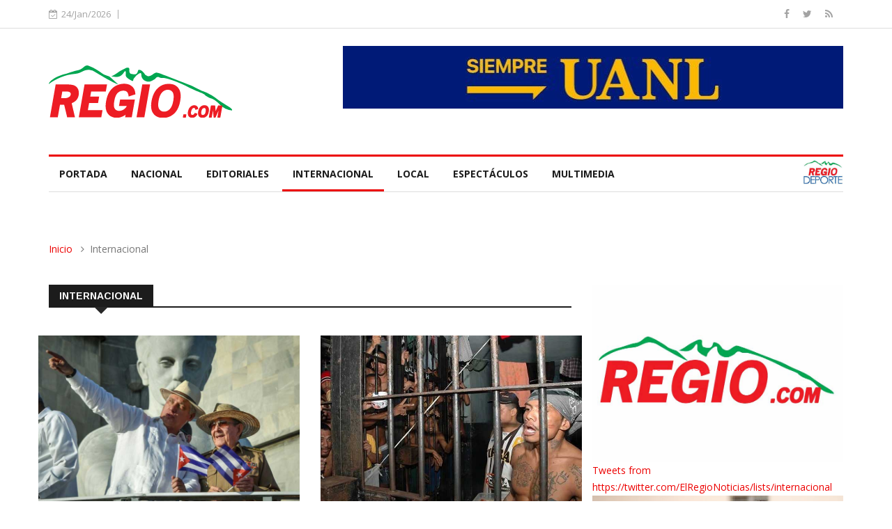

--- FILE ---
content_type: text/html; charset=UTF-8
request_url: https://elregio.com/Internacional?page=2819
body_size: 29664
content:
<!DOCTYPE html>
<html lang="en">
<head>

    <!-- Basic Page Needs
    ================================================== -->
    <meta charset="utf-8">
    <title>Internacional - Periódico El Regio</title>

    <!-- Mobile Specific Metas
    ================================================== -->

    <meta http-equiv="X-UA-Compatible" content="IE=edge">
    <meta name="viewport" content="width=device-width, initial-scale=1.0, maximum-scale=1.0, user-scalable=0">

    <!--Favicon-->
    <link rel="shortcut icon" href="/favicon.jpeg" type="image/x-icon">
    <link rel="icon" href="/favicon.jpeg" type="image/x-icon">

    <!-- CSS
    ================================================== -->
    <!-- Bootstrap -->
    <link rel="stylesheet" href="/css/bootstrap.min.css">
    <!-- Template styles-->
    <link rel="stylesheet" href="/css/style.css">
    <!-- Responsive styles-->
    <link rel="stylesheet" href="/css/responsive.css">
    <!-- FontAwesome -->
    <link rel="stylesheet" href="/css/font-awesome.min.css">
    <!-- Animation -->
    <link rel="stylesheet" href="/css/animate.css">
    <!-- Owl Carousel -->
    <link rel="stylesheet" href="/css/owl.carousel.min.css">
    <link rel="stylesheet" href="/css/owl.theme.default.min.css">
    <!-- Colorbox -->
    <link rel="stylesheet" href="/css/colorbox.css">

    <!-- HTML5 shim, for IE6-8 support of HTML5 elements. All other JS at the end of file. -->
    <!--[if lt IE 9]>
    <script src="/js/html5shiv.js"></script>
    <script src="/js/respond.min.js"></script>
    <![endif]-->

    <!-- Global site tag (gtag.js) - Google Analytics -->
    <script async src="https://www.googletagmanager.com/gtag/js?id=G-PPG0QMD8F3"></script>
    <script>
      window.dataLayer = window.dataLayer || [];
      function gtag(){dataLayer.push(arguments);}
      gtag('js', new Date());

      gtag('config', 'G-PPG0QMD8F3');
    </script>


    

</head>

<body>

<div class="body-inner">

    <div id="top-bar" class="top-bar">
        <div class="container">
            <div class="row">
                <div class="col-md-8 col-sm-8 col-xs-12">
                    <div class="ts-date">
                        <i class="fa fa-calendar-check-o"></i>24/Jan/2026
                    </div>

                </div><!--/ Top bar left end -->

                <div class="col-md-4 col-sm-4 col-xs-12 top-social text-right">
                    <ul class="unstyled">
                        <li>
                            <a title="Facebook" href="https://www.facebook.com/ElRegiocom">
                                <span class="social-icon"><i class="fa fa-facebook"></i></span>
                            </a>
                            <a title="Twitter" href="https://twitter.com/PeriodicoRegio">
                                <span class="social-icon"><i class="fa fa-twitter"></i></span>
                            </a>
                            <a title="Rss" href="http://periodicoelregio.com/ultimas-noticias.feed?type=rss">
                                <span class="social-icon"><i class="fa fa-rss"></i></span>
                            </a>
                        </li>
                    </ul><!-- Ul end -->
                </div><!--/ Top social col end -->
            </div><!--/ Content row end -->
        </div><!--/ Container end -->
    </div><!--/ Topbar end -->
    <!-- Header start -->
    <header id="header" class="header">
        <div class="container">
            <div class="row">
                <div class="col-xs-12 col-sm-3 col-md-3">
                    <div class="logo">
                        <a href="/">
                        <img src="/images/logos/logoRegio.svg" alt="">
                        </a>
                    </div>
                </div><!-- logo col end -->

                <div class="col-xs-12 col-sm-9 col-md-9 header-right">
                    <div class="pull-right">
                        <a href="http://www.uanl.mx/" target="_blank"><img src="/imagenes/RLCU4Qh8FqatcXBS1lWACVz0rp4s8pO1YeRZyptz.jpeg" class="img-responsive" alt="" onclick="ga('send', 'event', 'Banner UANL', 'Display', 'Campaña UANL');"></a>
                        <!-- <div class="pull-right" style="margin-top:10px; background-color:#00ab4e; color:white; padding:10px; font-weight: 600;">

                        </div>-->
                    </div>
                </div><!-- header right end -->
            </div><!-- Row end -->
        </div><!-- Logo and banner area end -->
    </header><!--/ Header end -->

    <div class="main-nav clearfix" id="mainNav" style="background:white;">
        <div class="container">
            <div class="row">
                <nav class="site-navigation navigation">
                    <div class="site-nav-inner pull-left">
                        <button type="button" class="navbar-toggle" data-toggle="collapse" data-target=".navbar-collapse">
                            <span class="sr-only">Toggle navigation</span>
                            <span class="icon-bar"></span>
                            <span class="icon-bar"></span>
                            <span class="icon-bar"></span>
                        </button>

                        <div class="collapse navbar-collapse navbar-responsive-collapse">
                            <ul class="nav navbar-nav">

                                <li class="">
                                    <a href="/" >Portada</a>
                                </li>
                                                                    <li class="">
                                        <a href="/Nacional">Nacional</a>
                                    </li>
                                                                    <li class="">
                                        <a href="/Editoriales">Editoriales</a>
                                    </li>
                                                                    <li class=" active ">
                                        <a href="/Internacional">Internacional</a>
                                    </li>
                                                                    <li class="">
                                        <a href="/Local">Local</a>
                                    </li>
                                                                    <li class="">
                                        <a href="/Espectáculos">Espectáculos</a>
                                    </li>
                                                                    <li class="">
                                        <a href="/Multimedia">Multimedia</a>
                                    </li>
                                                            </ul><!--/ Nav ul end -->
                        </div><!--/ Collapse end -->

                    </div><!-- Site Navbar inner end -->
                    <div class="pull-right">
                        <a href="http://www.regiodeporte.com/" target="_blank">
                            <img src="/images/logos/regiodeporte.jpeg" style="height:35px; margin-top:5px;" /></a>
                    </div>
                </nav><!--/ Navigation end -->

            </div><!--/ Row end -->
        </div><!--/ Container end -->

    </div><!-- Menu wrapper end -->

    <div class="gap-40"></div>

        <div class="page-title">
        <div class="container">
            <div class="row">
                <div class="col-sm-12">
                    <ol class="breadcrumb">
                        <li><a href="#">Inicio</a></li>
                        <li>Internacional</li>
                    </ol>
                </div>
            </div>
        </div>
    </div>

    <section class="block-wrapper">
        <div class="container">
            <div class="row">
                <div class="col-lg-8 col-md-8 col-sm-12 col-xs-12">

                    <div class="block category-listing">
                        <h3 class="block-title"><span>Internacional</span></h3>

                        <div class="row">
                                                                                                <div class="row">
                                                                                    <div class="col-md-6 col-sm-12">
                                                <div class="post-block-style post-grid clearfix">
                                                    <div class="post-thumb">
                                                        <a href="/Noticia/b5671f41-da8c-488f-9150-4d1a749e4738">
                                                            <img class="img-responsive" src="/imagenes/fpZFdBg9jfkmj25dNOkslkv9SLmwkGm860TPF8r8.jpg"
                                                                 alt=""/>
                                                        </a>
                                                    </div>
                                                    <div class="post-content">
                                                        <h2 class="post-title title-large">
                                                            <a href="/Noticia/b5671f41-da8c-488f-9150-4d1a749e4738">
                                                                Cuba lista para tener un primer ministro, brazo derecho del presidente
                                                            </a>
                                                        </h2>
                                                        <div class="post-meta">
                                                            <span class="post-author">Redacción-Agencias</span>
                                                            <span class="post-date">18/12/2019</span>
                                                        </div>
                                                        <p>Lo designar&aacute; el Parlamento de entre sus miembros, a propuesta del presidente Miguel D&iacute;az-Canel: Cuba se alista para ...</p>
                                                    </div>
                                                </div>
                                            </div>
                                                                                    <div class="col-md-6 col-sm-12">
                                                <div class="post-block-style post-grid clearfix">
                                                    <div class="post-thumb">
                                                        <a href="/Noticia/d609d3d7-3f95-4ee8-97b9-c49da3b6d9a5">
                                                            <img class="img-responsive" src="/imagenes/eNlLa0kdupPYiVdW75xdx32oZi3AKQOJajM5zMsu.jpg"
                                                                 alt=""/>
                                                        </a>
                                                    </div>
                                                    <div class="post-content">
                                                        <h2 class="post-title title-large">
                                                            <a href="/Noticia/d609d3d7-3f95-4ee8-97b9-c49da3b6d9a5">
                                                                Al menos 12 muertos y 13 heridos deja riña en cárcel panameña
                                                            </a>
                                                        </h2>
                                                        <div class="post-meta">
                                                            <span class="post-author">Redacción-Agencias</span>
                                                            <span class="post-date">18/12/2019</span>
                                                        </div>
                                                        <p>&nbsp;
CIUDAD DE PANAM&Aacute;- Al menos doce reos murieron y otros 13 resultaron heridos de bala durante una ri&ntilde;a entre d...</p>
                                                    </div>
                                                </div>
                                            </div>
                                                                            </div>
                                                                    <div class="row">
                                                                                    <div class="col-md-6 col-sm-12">
                                                <div class="post-block-style post-grid clearfix">
                                                    <div class="post-thumb">
                                                        <a href="/Noticia/26b380c9-1c47-4f29-9a4f-c5756cb03800">
                                                            <img class="img-responsive" src="/imagenes/c7U4PYUnbatorp4z2cyS4zs7R5mJ9WzY4SMXjML4.jpg"
                                                                 alt=""/>
                                                        </a>
                                                    </div>
                                                    <div class="post-content">
                                                        <h2 class="post-title title-large">
                                                            <a href="/Noticia/26b380c9-1c47-4f29-9a4f-c5756cb03800">
                                                                El infierno de los chinos endeudados por internet
                                                            </a>
                                                        </h2>
                                                        <div class="post-meta">
                                                            <span class="post-author">Redacción-Agencias</span>
                                                            <span class="post-date">18/12/2019</span>
                                                        </div>
                                                        <p>El hiperconsumo y la facilidad para pedir cr&eacute;ditos por internet est&aacute;n creando miles de endeudados en China, que empi...</p>
                                                    </div>
                                                </div>
                                            </div>
                                                                                    <div class="col-md-6 col-sm-12">
                                                <div class="post-block-style post-grid clearfix">
                                                    <div class="post-thumb">
                                                        <a href="/Noticia/24deafdf-559f-498f-905b-02e94ba005f7">
                                                            <img class="img-responsive" src="/imagenes/GqFpkJywGzBsZGmha8ayeGFSlqos6nxLWIhf553B.jpg"
                                                                 alt=""/>
                                                        </a>
                                                    </div>
                                                    <div class="post-content">
                                                        <h2 class="post-title title-large">
                                                            <a href="/Noticia/24deafdf-559f-498f-905b-02e94ba005f7">
                                                                Trump insiste, horas antes de voto sobre juicio político: &quot;No hice nada malo&quot;
                                                            </a>
                                                        </h2>
                                                        <div class="post-meta">
                                                            <span class="post-author">Redacción-Agencias</span>
                                                            <span class="post-date">18/12/2019</span>
                                                        </div>
                                                        <p>El presidente estadounidense, Donald Trump, insisti&oacute; este mi&eacute;rcoles que no hizo "nada malo", horas antes de una vota...</p>
                                                    </div>
                                                </div>
                                            </div>
                                                                            </div>
                                                                    <div class="row">
                                                                                    <div class="col-md-6 col-sm-12">
                                                <div class="post-block-style post-grid clearfix">
                                                    <div class="post-thumb">
                                                        <a href="/Noticia/62228093-6535-4920-a732-a247b3b602c7">
                                                            <img class="img-responsive" src="/imagenes/Xv1obfIq2zm0TlcbT5JqlLrwp6w4w13ckTtxikbb.jpg"
                                                                 alt=""/>
                                                        </a>
                                                    </div>
                                                    <div class="post-content">
                                                        <h2 class="post-title title-large">
                                                            <a href="/Noticia/62228093-6535-4920-a732-a247b3b602c7">
                                                                Logran el mayor decomiso de droga al narco mexicano en Hong Kong
                                                            </a>
                                                        </h2>
                                                        <div class="post-meta">
                                                            <span class="post-author">Especial</span>
                                                            <span class="post-date">17/12/2019</span>
                                                        </div>
                                                        <p>Hong Kong.- Las autoridades aduaneras de Hong Kong anunciaron el decomiso de 110 kilos de metanfetamina procedente de M&eacute;xic...</p>
                                                    </div>
                                                </div>
                                            </div>
                                                                                    <div class="col-md-6 col-sm-12">
                                                <div class="post-block-style post-grid clearfix">
                                                    <div class="post-thumb">
                                                        <a href="/Noticia/36798292-ffa8-4ea8-91a3-82eb1142564f">
                                                            <img class="img-responsive" src="/imagenes/YWo2bfwvEFEiAXqBRvAqhmIidvFsluK6NCJbwD0j.jpg"
                                                                 alt=""/>
                                                        </a>
                                                    </div>
                                                    <div class="post-content">
                                                        <h2 class="post-title title-large">
                                                            <a href="/Noticia/36798292-ffa8-4ea8-91a3-82eb1142564f">
                                                                Rechaza García Luna derecho a audiencia; lo trasladan a prisión de NY
                                                            </a>
                                                        </h2>
                                                        <div class="post-meta">
                                                            <span class="post-author">Especial</span>
                                                            <span class="post-date">17/12/2019</span>
                                                        </div>
                                                        <p>&nbsp;
Texas.-&nbsp; El juez federal de Dallas, David Horan, orden&oacute; este martes que el exsecretario de Seguridad P&uacute;...</p>
                                                    </div>
                                                </div>
                                            </div>
                                                                            </div>
                                                                                    </div>
                    </div>
                    <ul class="pagination" role="navigation">
        
                    <li class="page-item">
                <a class="page-link" href="https://elregio.com/Internacional?page=2818" rel="prev" aria-label="&laquo; Previous">&lsaquo;</a>
            </li>
        
        
                    
            
            
                                                                        <li class="page-item"><a class="page-link" href="https://elregio.com/Internacional?page=1">1</a></li>
                                                                                <li class="page-item"><a class="page-link" href="https://elregio.com/Internacional?page=2">2</a></li>
                                                                    
                            <li class="page-item disabled" aria-disabled="true"><span class="page-link">...</span></li>
            
            
                                
            
            
                                                                        <li class="page-item"><a class="page-link" href="https://elregio.com/Internacional?page=2816">2816</a></li>
                                                                                <li class="page-item"><a class="page-link" href="https://elregio.com/Internacional?page=2817">2817</a></li>
                                                                                <li class="page-item"><a class="page-link" href="https://elregio.com/Internacional?page=2818">2818</a></li>
                                                                                <li class="page-item active" aria-current="page"><span class="page-link">2819</span></li>
                                                                                <li class="page-item"><a class="page-link" href="https://elregio.com/Internacional?page=2820">2820</a></li>
                                                                                <li class="page-item"><a class="page-link" href="https://elregio.com/Internacional?page=2821">2821</a></li>
                                                                                <li class="page-item"><a class="page-link" href="https://elregio.com/Internacional?page=2822">2822</a></li>
                                                                    
                            <li class="page-item disabled" aria-disabled="true"><span class="page-link">...</span></li>
            
            
                                
            
            
                                                                        <li class="page-item"><a class="page-link" href="https://elregio.com/Internacional?page=4259">4259</a></li>
                                                                                <li class="page-item"><a class="page-link" href="https://elregio.com/Internacional?page=4260">4260</a></li>
                                                        
        
                    <li class="page-item">
                <a class="page-link" href="https://elregio.com/Internacional?page=2820" rel="next" aria-label="Next &raquo;">&rsaquo;</a>
            </li>
            </ul>


                </div>
                <div class="col-lg-4 col-md-4 col-sm-12 col-xs-12">
                    <div class="row">
                        <div class="col-md-12">
                            <a href="" target="_blank"><img class="img-responsive"
                                                                                         style="width:100%;"
                                                                                         src="/imagenes/FwFNebewmveKmlj11WKomhr3t53p49GPRS9IFcPI.jpeg"
                                                                                         alt=""/></a>
                        </div>
                        
                        <div class="col-md-12">
                            <a class="twitter-timeline" data-lang="es" data-height="800" data-theme="light"
                               href="https://twitter.com/ElRegioNoticias/lists/internacional">Tweets from https://twitter.com/ElRegioNoticias/lists/internacional</a>
                            <script async src="//platform.twitter.com/widgets.js" charset="utf-8"></script>
                        </div>
                        <div class="col-md-12">
                            <a href="http://www.uanl.mx/" target="_blank"><img class="img-responsive"
                                                                                          style="width:100%;"
                                                                                          src="/imagenes/KU4xmFQFKj7EdPDIs7bm6ZMl8XotNpHqUpM27Fx5.jpeg"
                                                                                          alt=""/></a>
                        </div>
                    </div>
                </div>
            </div>
        </div>
    </section>


    <footer id="footer" class="footer">

        <div class="footer-info text-center">
            <div class="container">
                <div class="row">
                    <div class="col-md-12">
                        <div class="footer-info-content" style="border:none; margin-top: 0; padding: 0;">
                            <p>Editora Regio, S.A. de C.V.</p>
                            <p class="footer-info-phone"><i class="fa fa-phone"></i> (81)1768-0165</p>
                            <p class="footer-info-phone"><i class="fa fa-phone"></i> (81)1967-8027</p>
                            <p class="footer-info-email"><i class="fa fa-envelope-o"></i> ventas@@elregio.com</p>
                            <p class="footer-info-email"><i class="fa fa-envelope-o"></i> contacto@@elregio.com</p>
                            <ul class="unstyled footer-social">
                                <li>
                                    <a title="Rss" href="http://periodicoelregio.com/ultimas-noticias.feed?type=rss">
                                        <span class="social-icon"><i class="fa fa-rss"></i></span>
                                    </a>
                                    <a title="Facebook" href="https://www.facebook.com/ElRegiocom">
                                        <span class="social-icon"><i class="fa fa-facebook"></i></span>
                                    </a>
                                    <a title="Twitter" href="https://twitter.com/PeriodicoRegio">
                                        <span class="social-icon"><i class="fa fa-twitter"></i></span>
                                    </a>
                                </li>
                            </ul>
                        </div><!-- Footer info content end -->
                    </div><!-- Col end -->
                </div><!-- Row end -->
            </div><!-- Container end -->
        </div><!-- Footer info end -->

    </footer><!-- Footer end -->

    <div class="copyright">
        <div class="container">
            <div class="row">
                <div class="col-xs-12 col-sm-6">
                    <div class="copyright-info">
                        <span>Editora Regio, S.A. de C.V.</span>
                    </div>
                </div>

                <div class="col-xs-12 col-sm-6">
                    <div class="footer-menu">
                        <ul class="nav unstyled">
                            <li><a href="#">Contáctanos</a></li>
                        </ul>
                    </div>
                </div>
            </div><!-- Row end -->

            <div id="back-to-top" data-spy="affix" data-offset-top="10" class="back-to-top affix">
                <button class="btn btn-primary" title="Back to Top">
                    <i class="fa fa-angle-up"></i>
                </button>
            </div>

        </div><!-- Container end -->
    </div><!-- Copyright end -->
    <!-- Javascript Files
    ================================================== -->
    <!-- initialize jQuery Library -->
    <script type="text/javascript" src="/js/jquery.js"></script>
    <!-- Bootstrap jQuery -->
    <script type="text/javascript" src="/js/bootstrap.min.js"></script>
    <!-- Owl Carousel -->
    <script type="text/javascript" src="/js/owl.carousel.min.js"></script>
    <!-- Counter -->
    <script type="text/javascript" src="/js/jquery.counterup.min.js"></script>
    <!-- Waypoints -->
    <script type="text/javascript" src="/js/waypoints.min.js"></script>
    <!-- Color box -->
    <script type="text/javascript" src="/js/jquery.colorbox.js"></script>
    <!-- Smoothscroll -->
    <script type="text/javascript" src="/js/smoothscroll.js"></script>
    <script type="text/javascript" src="/js/jquery.sticky.js"></script>


    <script type="text/javascript">
       document.body.onload = function() { 
          ga('send', 'event', 'Banner UANL', 'Display', 'Campaña UANL'); 
       };
    </script>

    <!-- Template custom -->
    <script type="text/javascript" src="/js/custom.js"></script>

    
</div><!-- Body inner end -->
</body>
</html>
